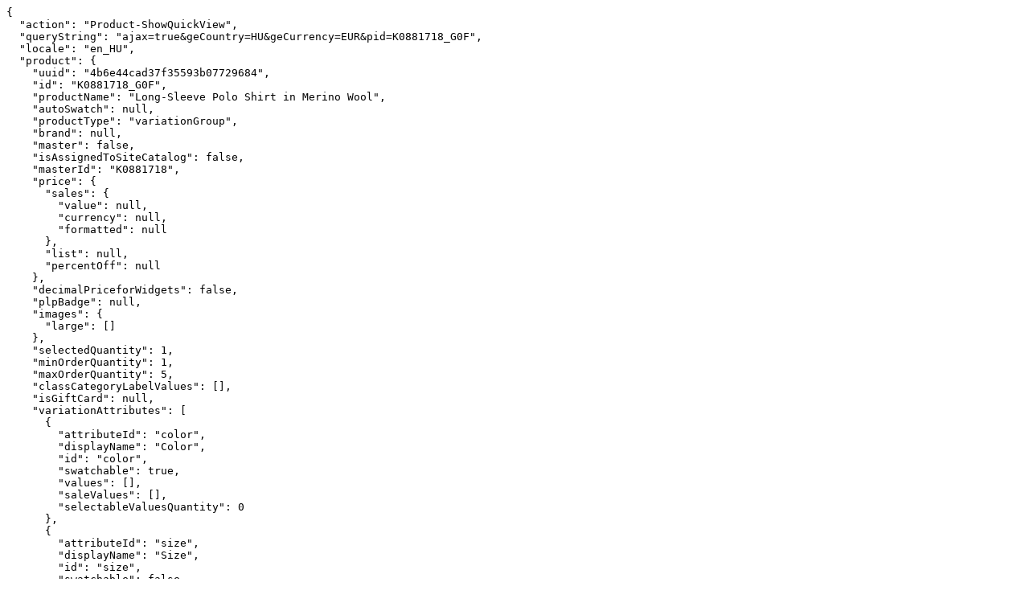

--- FILE ---
content_type: text/plain;charset=UTF-8
request_url: https://eu.theory.com/on/demandware.store/Sites-theory_eu-Site/en_HU/Globale-Cache?remoteIncludeUrl=Product-ShowQuickView&pid=K0881718_G0F&ajax=true
body_size: 8885
content:
{
  "action": "Product-ShowQuickView",
  "queryString": "ajax=true&geCountry=HU&geCurrency=EUR&pid=K0881718_G0F",
  "locale": "en_HU",
  "product": {
    "uuid": "4b6e44cad37f35593b07729684",
    "id": "K0881718_G0F",
    "productName": "Long-Sleeve Polo Shirt in Merino Wool",
    "autoSwatch": null,
    "productType": "variationGroup",
    "brand": null,
    "master": false,
    "isAssignedToSiteCatalog": false,
    "masterId": "K0881718",
    "price": {
      "sales": {
        "value": null,
        "currency": null,
        "formatted": null
      },
      "list": null,
      "percentOff": null
    },
    "decimalPriceforWidgets": false,
    "plpBadge": null,
    "images": {
      "large": []
    },
    "selectedQuantity": 1,
    "minOrderQuantity": 1,
    "maxOrderQuantity": 5,
    "classCategoryLabelValues": [],
    "isGiftCard": null,
    "variationAttributes": [
      {
        "attributeId": "color",
        "displayName": "Color",
        "id": "color",
        "swatchable": true,
        "values": [],
        "saleValues": [],
        "selectableValuesQuantity": 0
      },
      {
        "attributeId": "size",
        "displayName": "Size",
        "id": "size",
        "swatchable": false,
        "values": [],
        "saleValues": [],
        "selectableValuesQuantity": 0
      }
    ],
    "sizeVariationAttributes": {
      "attributeId": "size",
      "displayName": "Size",
      "id": "size",
      "swatchable": false,
      "values": [],
      "saleValues": [],
      "selectableValuesQuantity": 0
    },
    "colorVariationAttributes": {
      "attributeId": "color",
      "displayName": "Color",
      "id": "color",
      "swatchable": true,
      "values": [],
      "saleValues": [],
      "selectableValuesQuantity": 0
    },
    "longDescription": null,
    "shortDescription": "Versatile and easy to wear, this long-sleeve polo shirt is detailed with a ribbed collar, three-button placket, and saddle sleeves. It’s designed in luxurious fine-gauge merino wool from one of Italy’s finest mills.",
    "aggregateRating": {
      "ratingValue": "4.7",
      "reviewCount": 11
    },
    "promotions": null,
    "attributes": [
      {
        "ID": "Presentation",
        "name": "Presentation Attributes",
        "attributes": [
          {
            "label": "smartGiftPdp",
            "value": [
              true
            ]
          }
        ]
      },
      {
        "ID": "Custom",
        "name": "Custom",
        "attributes": [
          {
            "label": "smartGiftPdp",
            "value": [
              true
            ]
          }
        ]
      }
    ],
    "availability": {
      "messages": [
        "This item is currently not available"
      ],
      "inStockDate": null,
      "availabilityStatus": "NOT_AVAILABLE",
      "isHideInStock": false,
      "class": "",
      "statusText": "NOT_AVAILABLE",
      "isPreOrder": false
    },
    "available": false,
    "options": [],
    "quantities": [
      {
        "value": "1",
        "selected": true,
        "url": "/on/demandware.store/Sites-theory_eu-Site/en_HU/Product-Variation?pid=K0881718_G0F&quantity=1"
      },
      {
        "value": "2",
        "selected": false,
        "url": "/on/demandware.store/Sites-theory_eu-Site/en_HU/Product-Variation?pid=K0881718_G0F&quantity=2"
      },
      {
        "value": "3",
        "selected": false,
        "url": "/on/demandware.store/Sites-theory_eu-Site/en_HU/Product-Variation?pid=K0881718_G0F&quantity=3"
      },
      {
        "value": "4",
        "selected": false,
        "url": "/on/demandware.store/Sites-theory_eu-Site/en_HU/Product-Variation?pid=K0881718_G0F&quantity=4"
      },
      {
        "value": "5",
        "selected": false,
        "url": "/on/demandware.store/Sites-theory_eu-Site/en_HU/Product-Variation?pid=K0881718_G0F&quantity=5"
      }
    ],
    "prefilledCarouselData": null,
    "nameDW": "Long-Sleeve Polo Shirt in Merino Wool",
    "fit": null,
    "bodyLength": "Regular",
    "rise": "",
    "theoryForGood": null,
    "theoryForGoodContentId": null,
    "stretch": null,
    "fabric": "REGAL WOOL",
    "videoLink": null,
    "videoLinkMobile": null,
    "videoText": null,
    "modelSize": "<li class=\"pdp-details-info\"> True to size, choose your normal size </li>  <li class=\"pdp-details-info\"> Standard fit, long sleeves </li> <li class=\"pdp-details-info\"> Hip length </li>    <li class=\"pdp-details-info\"> Model is 6’2”, chest 38” and wearing a US size M </li>",
    "material": "98% Wool, 2% Other Fibers",
    "care": "Hand wash cold. Do not bleach. Lay flat to dry in shade, do not tumble dry. Cool iron if needed. Dry clean with any solvent except trichloroethylene. Imported",
    "selectedColorID": "",
    "masterClassCategory": "mens-tshirts",
    "mainStyle": "LS BUTTON POLO",
    "waitlistEnable": true,
    "selectedVariationGroup": "K0881718_G0F",
    "productVariationGroups": "[]",
    "availableSizeValues": "[]",
    "defaultMainImageUrl": "",
    "isGWP": false,
    "badges": null,
    "isTrioBadgeDisplayed": false,
    "classificationCategory": {},
    "primaryCategory": {},
    "categories": {},
    "selectedProductUrl": "/men/t-shirts-and-polos/long-sleeve-polo-shirt-in-merino-wool/K0881718_G0F.html?dwvar_K0881718__G0F_color=G0F&lang=en_HU",
    "readyToOrder": false,
    "online": false,
    "pageTitle": "Merino Wool Long-Sleeve Polo Shirt | Theory Outlet",
    "pageDescription": null,
    "pageKeywords": null,
    "pageMetaTags": [],
    "template": null,
    "finalsale": false,
    "highlightTileAttr": {
      "enabled": true,
      "id": "Regal Wool",
      "imageUrl": "//ak-media.theory.com/i/theory/TH_HIGHLIGHT_TILE_REGAL_WOOL?$TH-HighlightTile$",
      "headerText": "Regal Wool",
      "bodyText": "100% fine-gauge merino wool that's great for layering. It has a soft, cashmere-like feel and is worsted spun for a natural luster and sleek appearance. Regal Wool is fully traceable to a Responsible Wool Standard (RWS) certified farm in New South Wales, Australia and consciously spun by the Botto Giuseppe mill in Biella, Italy.",
      "ctaText": "",
      "ctaUrl": ""
    },
    "productIcons": [
      {
        "id": "MTRL_02_FNCTN",
        "alt": "MTRL_02_FNCTN",
        "markup": "<svg xmlns='http://www.w3.org/2000/svg' width='100%' height='100%' xmlns:xlink='http://www.w3.org/1999/xlink' viewBox='378.83 165.02 43.77 39.89'><use xlink:href='#B'/><path d='M383.92 204.9h-.42v-4.69h1.53c.41 0 .75.03 1.1.25.33.2.48.53.48.98 0 .51-.36.87-.9 1.01v.01c.6.1.73.5.79 1.05.08.76.06 1.11.25 1.4h-.49c-.11-.31-.14-.64-.16-.97-.1-1.07-.16-1.26-1.01-1.26h-1.16v2.22zm.91-2.62c.6 0 1.34-.04 1.34-.84 0-.9-.84-.84-1.29-.84h-.95v1.68h.9zm3.36 2.62v-4.69h2.79v.39h-2.37v1.68h2.28v.39h-2.28v1.84h2.46v.39h-2.88z'/><use xlink:href='#C'/><path d='M398.01 200.6h-1.51v-.39h3.43v.39h-1.49l-.01 4.3h-.42v-4.3zm3.09 4.3v-4.69h.42v2.06h2.56v-2.06h.42v4.69h-.42v-2.24h-2.56v2.24h-.42z'/><use xlink:href='#C' x='13.55'/><use xlink:href='#B' x='32.21'/><path d='M415.7 204.9v-4.69h.42v4.3h2.36v.39h-2.78zm4.02 0v-4.69h2.79v.39h-2.37v1.68h2.28v.39h-2.28v1.84h2.46v.39h-2.88zm-8.02-28.4h-20c-.18 0-.33-.15-.33-.33s.15-.33.33-.33h20c.18 0 .33.15.33.33s-.15.33-.33.33zm-8.56-6.83c-.1 0-.2-.05-.26-.14l-1.17-1.62-1.17 1.62c-.11.15-.31.18-.45.07-.15-.1-.18-.31-.07-.45l1.44-1.99c.06-.08.16-.13.26-.13h0c.1 0 .2.05.26.14l1.43 1.99c.1.15.07.35-.07.45-.07.04-.14.06-.2.06z'/><path d='M401.7 173.67c-.18 0-.33-.15-.33-.33v-5.57c0-.18.15-.33.33-.33s.33.15.33.33v5.57c0 .19-.15.33-.33.33zm7.7-6c-.1 0-.2-.05-.26-.14l-1.17-1.62-1.17 1.62c-.11.15-.31.18-.45.07-.15-.1-.18-.31-.07-.45l1.44-1.99c.06-.08.16-.13.26-.13h0c.1 0 .2.05.26.14l1.43 1.99c.1.15.07.35-.07.45-.07.04-.13.06-.2.06z'/><path d='M407.96 173.67c-.18 0-.33-.15-.33-.33v-7.99c0-.18.15-.33.33-.33s.33.15.33.33v7.99c0 .19-.15.33-.33.33zm-11.09-6c-.1 0-.2-.05-.26-.14l-1.17-1.62-1.17 1.62c-.1.15-.31.18-.45.07-.15-.1-.18-.31-.07-.45l1.44-1.99c.06-.08.16-.13.26-.13h0c.1 0 .2.05.26.14l1.43 1.99a.32.32 0 0 1-.07.45c-.07.04-.13.06-.2.06z'/><path d='M395.44 173.67c-.18 0-.33-.15-.33-.33v-7.99c0-.18.15-.33.33-.33s.33.15.33.33v7.99c-.01.19-.15.33-.33.33zm-.52 10.74c-.08 0-.17-.03-.23-.1-.13-.13-.12-.33 0-.46 1.33-1.31.96-1.96.53-2.72-.39-.69-.88-1.55.27-2.73a.33.33 0 0 1 .46-.01c.13.12.13.33.01.46-.81.83-.55 1.28-.17 1.95.46.82 1.04 1.84-.64 3.5a.27.27 0 0 1-.23.11zm6.27 0c-.08 0-.17-.03-.23-.1-.13-.13-.12-.33 0-.46 1.33-1.31.96-1.96.53-2.72-.39-.69-.88-1.55.27-2.73.12-.13.33-.13.46-.01s.13.33.01.46c-.81.83-.55 1.28-.17 1.95.46.82 1.04 1.84-.64 3.5-.07.08-.15.11-.23.11zm6.26 0c-.08 0-.17-.03-.23-.1-.13-.13-.12-.33 0-.46 1.33-1.31.96-1.96.53-2.72-.39-.69-.88-1.55.27-2.73.12-.13.33-.13.46-.01s.13.33.01.46c-.81.83-.55 1.28-.17 1.95.46.82 1.04 1.84-.64 3.5-.06.08-.15.11-.23.11z'/><defs ><path id='B' d='M378.83 204.9v-4.69l1.68.01c.7 0 1.31.42 1.31 1.17 0 .52-.38.94-.87 1.06v.01c.64.1 1.07.52 1.07 1.19 0 .62-.38 1.25-1.4 1.25h-1.79zm1.44-2.62c.55 0 1.09-.21 1.09-.85 0-.68-.56-.82-1.11-.83h-1v1.68h1.02zm-1.02 2.23h1.03c.81.01 1.27-.2 1.27-.92 0-.8-.64-.92-1.53-.92h-.78v1.84z'/><path id='C' d='M392.11 204.9l1.86-4.69h.49l1.87 4.69h-.46l-.5-1.27h-2.33l-.49 1.27h-.44zm3.11-1.65l-1.01-2.65-1.03 2.65h2.04z'/></defs></svg>"
      },
      {
        "id": "MTRL_04_FNCTN",
        "alt": "MTRL_04_FNCTN",
        "markup": "<svg xmlns='http://www.w3.org/2000/svg' width='100%' height='100%' viewBox='305.67 237.31 35.22 49.02'><path d='M305.67 278.43v-4.69h.68l1.76 4.09 1.8-4.09h.64v4.69h-.42v-4.34h-.01l-1.79 4.34h-.42l-1.79-4.32h-.01v4.32h-.44zm8.43.1c-1.35 0-2.09-.98-2.09-2.44s.75-2.44 2.09-2.44c1.35 0 2.09.98 2.09 2.44s-.74 2.44-2.09 2.44zm0-.39c1.17 0 1.64-1.03 1.64-2.05s-.47-2.05-1.64-2.05-1.64 1.03-1.64 2.05.47 2.05 1.64 2.05zm3.58.29v-4.71h.42v4.71h-.42zm3.23.1c-.75 0-1.38-.55-1.4-1.32h.46c.01.72.55.93 1.18.93.53 0 1.13-.3 1.13-.9 0-.47-.34-.69-.73-.82-.76-.25-1.92-.49-1.92-1.51 0-.82.75-1.27 1.5-1.27.62 0 1.42.21 1.53 1.12h-.46c-.01-.58-.54-.73-1.02-.73-.49 0-1.09.25-1.09.82 0 1.33 2.65.73 2.65 2.35-.01 1.02-.88 1.33-1.83 1.33zm4.25-4.4h-1.51v-.39h3.43v.39h-1.49l-.01 4.3h-.42v-4.3zm3.5-.39v3.04c.03.85.52 1.36 1.29 1.36s1.26-.51 1.29-1.36v-3.04h.42v3.04c-.01 1.01-.58 1.75-1.72 1.75s-1.7-.74-1.72-1.75v-3.04h.44zm5.09 4.69h-.42v-4.69h1.53c.41 0 .75.03 1.1.25.33.2.48.53.48.98 0 .51-.36.87-.9 1.01v.01c.6.1.73.5.79 1.05.08.76.06 1.11.25 1.4h-.49c-.11-.31-.14-.64-.16-.97-.1-1.07-.16-1.26-1.01-1.26h-1.16v2.22zm.9-2.62c.6 0 1.34-.04 1.34-.84 0-.9-.84-.84-1.29-.84h-.95v1.68h.9zm3.36 2.62v-4.69h2.79v.39h-2.37v1.68h2.28v.39h-2.28v1.84h2.46v.39h-2.88zm-29.04 7.8h-.6l-1.22-4.69h.45l1.09 4.27h.01l1.37-4.27h.51l1.43 4.27h.01l1.09-4.27h.41l-1.24 4.69h-.58l-1.38-4.26h-.01l-1.34 4.26zm5.75 0v-4.71h.42v4.71h-.42zm5.01-3.59c-.08-.57-.57-.81-1.1-.81-1.2 0-1.57 1.09-1.57 2.05s.36 2.05 1.57 2.05c.52 0 1.04-.26 1.16-.84h.46c-.14.79-.86 1.24-1.61 1.24-1.42 0-2.02-1.14-2.02-2.44 0-1.29.6-2.44 2.02-2.44.77 0 1.5.35 1.56 1.2h-.47zm1.85 3.59v-4.69h.42l.01 2.07 2.1-2.07h.53l-2.16 2.12 2.36 2.57h-.58l-2.25-2.45-.01 2.45h-.42zm4.42 0v-4.71h.42v4.71H326zm2.08-4.69h.48l2.59 4.13h.01v-4.13h.42v4.69h-.53l-2.54-4.06h-.01v4.06h-.42v-4.69zm8.6 2.3v2.2c-.57.22-1.08.29-1.68.29-1.28 0-2-1-2-2.44 0-1.21.64-2.44 2-2.44.78 0 1.58.42 1.65 1.25h-.48c-.08-.6-.61-.86-1.17-.86-1.12 0-1.55 1.08-1.55 2.05 0 1.2.5 2.05 1.77 2.05.35 0 .71-.1 1.04-.19v-1.51h-1.18v-.39h1.6zm-15.74-25.55c-.62 0-1.16-.1-1.18-.1-.69-.12-1.35-.35-1.97-.68-2.83-1.52-3.95-4.3-3-7.44a14.84 14.84 0 0 1 .83-2.15l5.04-10.08.27-.53.3.52c.21.35 3.52 6.98 5.03 10.09a14.84 14.84 0 0 1 .83 2.15h0c.95 3.13-.17 5.91-3 7.44-.61.33-1.28.56-1.97.68-.02 0-.56.1-1.18.1zm.02-19.59l-4.75 9.5a15.13 15.13 0 0 0-.79 2.05c-.85 2.81.15 5.31 2.69 6.68a5.81 5.81 0 0 0 1.77.61c.01 0 .51.09 1.07.09s1.06-.09 1.06-.09a6.05 6.05 0 0 0 1.78-.61c2.53-1.37 3.54-3.86 2.69-6.68-.23-.76-.49-1.45-.79-2.05l-4.73-9.5zm5.88 1.77c-.05 0-.1-.01-.15-.04-.16-.08-.22-.28-.14-.44l.75-1.46-1.62-.25a.324.324 0 0 1 .1-.64l2.06.32c.1.02.19.08.24.17s.05.2 0 .3l-.95 1.86c-.06.11-.18.18-.29.18z'/><path d='M324.22 240.43c-.12 0-.23-.06-.29-.18-.08-.16-.02-.36.14-.44l3.03-1.55c.16-.08.36-.02.44.14s.02.36-.14.44l-3.03 1.55c-.05.03-.1.04-.15.04zm5.59 5.87c-.05 0-.1-.01-.15-.04-.16-.08-.22-.28-.14-.44l.75-1.46-1.62-.25a.324.324 0 0 1 .1-.64l2.06.32c.1.02.19.08.24.17s.05.2 0 .3l-.95 1.86c-.05.11-.17.18-.29.18z'/><path d='M327.2 246.26c-.12 0-.23-.06-.29-.18-.08-.16-.02-.36.14-.44l3.03-1.55c.16-.08.36-.02.44.14s.02.36-.14.44l-3.03 1.55c-.05.03-.11.04-.15.04zm3.61-4.15c-.05 0-.1-.01-.15-.04-.16-.08-.22-.28-.14-.44l.75-1.46-1.62-.25a.324.324 0 0 1 .1-.64l2.06.32c.1.02.19.08.24.17s.05.2 0 .3l-.95 1.86c-.06.12-.18.18-.29.18z'/><path d='M325.71 243.35c-.12 0-.23-.06-.29-.18-.08-.16-.02-.36.14-.44l6.05-3.09c.16-.08.36-.02.44.14s.02.36-.14.44l-6.05 3.09c-.05.03-.1.04-.15.04z'/></svg>"
      },
      {
        "id": "MTRL_05_FNCTN",
        "alt": "MTRL_05_FNCTN",
        "markup": "<svg xmlns='http://www.w3.org/2000/svg' width='100%' height='100%' viewBox='381.51 237.37 37.83 41.16'><g><path d='M381.51,278.43l1.86-4.69h0.49l1.87,4.69h-0.46l-0.5-1.27h-2.33l-0.49,1.27H381.51z M384.63,276.77l-1.01-2.65l-1.03,2.65   H384.63z'/><path d='M386.87,273.74h0.48l2.59,4.13h0.01v-4.13h0.42v4.69h-0.53l-2.54-4.06h-0.01v4.06h-0.42V273.74z'/><path d='M393.03,274.13h-1.51v-0.39h3.43v0.39h-1.49l-0.01,4.3h-0.42L393.03,274.13z'/><path d='M396.15,278.43v-4.71h0.42v4.71H396.15z'/><path d='M401.99,278.53c-1.35,0-2.09-0.98-2.09-2.44s0.75-2.44,2.09-2.44c1.34,0,2.09,0.98,2.09,2.44S403.33,278.53,401.99,278.53z    M401.99,278.14c1.17,0,1.64-1.03,1.64-2.05s-0.47-2.05-1.64-2.05c-1.17,0-1.64,1.03-1.64,2.05S400.81,278.14,401.99,278.14z'/><path d='M406.77,273.74c1.54,0,2.42,0.79,2.42,2.35s-0.88,2.35-2.42,2.35h-1.27v-4.69H406.77z M406.88,278.04   c1.32,0,1.86-0.77,1.86-1.96c0-1.38-0.81-2-2.15-1.96h-0.66v3.91H406.88z'/><path d='M412.52,278.53c-1.35,0-2.09-0.98-2.09-2.44s0.75-2.44,2.09-2.44s2.09,0.98,2.09,2.44S413.87,278.53,412.52,278.53z    M412.52,278.14c1.17,0,1.64-1.03,1.64-2.05s-0.47-2.05-1.64-2.05s-1.64,1.03-1.64,2.05S411.35,278.14,412.52,278.14z'/><path d='M416.5,278.43h-0.42v-4.69h1.54c0.41,0,0.75,0.03,1.1,0.25c0.33,0.2,0.48,0.53,0.48,0.98c0,0.51-0.36,0.87-0.9,1.01v0.01   c0.6,0.1,0.73,0.5,0.79,1.05c0.08,0.76,0.06,1.11,0.25,1.4h-0.49c-0.11-0.31-0.14-0.64-0.16-0.97c-0.1-1.07-0.16-1.26-1.01-1.26   h-1.16V278.43z M417.41,275.81c0.6,0,1.34-0.04,1.34-0.84c0-0.9-0.85-0.84-1.29-0.84h-0.95v1.68H417.41z'/></g><g><g><path d='M396.32,244.15h-4.62c-0.18,0-0.33-0.15-0.33-0.33s0.15-0.33,0.33-0.33h4.62c0.18,0,0.33,0.15,0.33,0.33    S396.5,244.15,396.32,244.15z'/><path d='M403.93,244.15h-4.62c-0.18,0-0.33-0.15-0.33-0.33s0.15-0.33,0.33-0.33h4.62c0.18,0,0.33,0.15,0.33,0.33    S404.11,244.15,403.93,244.15z'/><path d='M397.82,242.66c-0.18,0-0.33-0.15-0.33-0.33v-4.62c0-0.18,0.15-0.33,0.33-0.33s0.33,0.15,0.33,0.33v4.62    C398.14,242.51,398,242.66,397.82,242.66z'/><path d='M397.82,250.27c-0.18,0-0.33-0.15-0.33-0.33v-4.62c0-0.18,0.15-0.33,0.33-0.33s0.33,0.15,0.33,0.33v4.62    C398.14,250.12,398,250.27,397.82,250.27z'/></g><g><path d='M404.05,253.9h-2.57c-0.18,0-0.33-0.15-0.33-0.33s0.15-0.33,0.33-0.33h2.57c0.18,0,0.33,0.15,0.33,0.33    S404.23,253.9,404.05,253.9z'/><path d='M409.7,253.9h-2.57c-0.18,0-0.33-0.15-0.33-0.33s0.15-0.33,0.33-0.33h2.57c0.18,0,0.33,0.15,0.33,0.33    S409.88,253.9,409.7,253.9z'/><path d='M405.59,252.36c-0.18,0-0.33-0.15-0.33-0.33v-2.57c0-0.18,0.15-0.33,0.33-0.33s0.33,0.15,0.33,0.33v2.57    C405.92,252.22,405.77,252.36,405.59,252.36z'/><path d='M405.59,258.01c-0.18,0-0.33-0.15-0.33-0.33v-2.57c0-0.18,0.15-0.33,0.33-0.33s0.33,0.15,0.33,0.33v2.57    C405.92,257.87,405.77,258.01,405.59,258.01z'/></g><g><path d='M407.33,241.12h-1.8c-0.18,0-0.33-0.15-0.33-0.33s0.15-0.33,0.33-0.33h1.8c0.18,0,0.33,0.15,0.33,0.33    S407.51,241.12,407.33,241.12z'/><path d='M411.7,241.12h-1.8c-0.18,0-0.33-0.15-0.33-0.33s0.15-0.33,0.33-0.33h1.8c0.18,0,0.33,0.15,0.33,0.33    S411.88,241.12,411.7,241.12z'/><path d='M408.62,239.83c-0.18,0-0.33-0.15-0.33-0.33v-1.8c0-0.18,0.15-0.33,0.33-0.33s0.33,0.15,0.33,0.33v1.8    C408.94,239.69,408.8,239.83,408.62,239.83z'/><path d='M408.62,244.2c-0.18,0-0.33-0.15-0.33-0.33v-1.8c0-0.18,0.15-0.33,0.33-0.33s0.33,0.15,0.33,0.33v1.8    C408.94,244.06,408.8,244.2,408.62,244.2z'/></g></g></svg>"
      },
      {
        "id": "MTRL_07_FNCTN",
        "alt": "MTRL_07_FNCTN",
        "markup": "<svg xmlns='http://www.w3.org/2000/svg' width='100%' height='100%' viewBox='298.06 322.74 49.9 48.84'><g><path d='M299.57,359.38h-1.51v-0.39h3.43v0.39H300l-0.01,4.3h-0.42L299.57,359.38z'/><path d='M302.67,363.68v-4.69h2.79v0.39h-2.37v1.68h2.28v0.39h-2.28v1.84h2.46v0.39H302.67z'/><path d='M306.9,363.68v-4.69h0.68l1.76,4.09l1.8-4.09h0.64v4.69h-0.42v-4.34h-0.01l-1.79,4.34h-0.42l-1.79-4.32h-0.01v4.32H306.9z'/><path d='M313.44,363.68v-4.69h1.18c0.9-0.02,1.92,0.21,1.92,1.33s-1.01,1.35-1.92,1.33h-0.75v2.04H313.44zM313.86,361.25h1.03c0.63,0,1.19-0.2,1.19-0.94s-0.56-0.94-1.19-0.94h-1.03V361.25z'/><path d='M317.79,363.68v-4.69h2.79v0.39h-2.37v1.68h2.28v0.39h-2.28v1.84h2.46v0.39H317.79z'/><path d='M322.47,363.68h-0.42v-4.69h1.53c0.41,0,0.75,0.03,1.1,0.25c0.33,0.20.48,0.53,0.48,0.98c0,0.51-0.36,0.87-0.9,1.01v0.01c0.60,0.1,0.73,0.5,0.79,1.05c0.08,0.76,0.06,1.11,0.25,1.4h-0.49c-0.11-0.31-0.14-0.64-0.16-0.97c-0.10-1.07-0.16-1.26-1.01-1.26h-1.16V363.68zM323.37,361.05c0.6,0,1.34-0.04,1.34-0.84c0-0.9-0.84-0.84-1.29-0.84h-0.95v1.68H323.37z'/><path d='M326.33,363.68l1.86-4.69h0.49l1.87,4.69h-0.46l-0.5-1.27h-2.33l-0.49,1.27H326.33zM329.44,362.02l-1.01-2.65l-1.03,2.65H329.44z'/><path d='M332.23,359.38h-1.51v-0.39h3.43v0.39h-1.49l-0.01,4.3h-0.42L332.23,359.38z'/><path d='M335.73,358.99v3.04c0.03,0.85,0.52,1.36,1.29,1.36s1.26-0.51,1.29-1.36v-3.04h0.42v3.04c-0.01,1.01-0.58,1.75-1.72,1.75c-1.14,0-1.7-0.74-1.72-1.75v-3.04H335.73z'/><path d='M340.82,363.68h-0.42v-4.69h1.53c0.41,0,0.75,0.03,1.10,0.25c0.33,0.2,0.48,0.53,0.48,0.98c0,0.51-0.36,0.87-0.90,1.01v0.01c0.60,0.1,0.73,0.5,0.79,1.05c0.08,0.76,0.06,1.11,0.25,1.4h-0.49c-0.11-0.31-0.14-0.64-0.16-0.97c-0.10-1.07-0.16-1.26-1.01-1.26h-1.16V363.68zM341.72,361.05c0.6,0,1.34-0.04,1.34-0.84c0-0.9-0.84-0.84-1.29-0.84h-0.95v1.68H341.72z'/><path d='M345.08,363.68v-4.69h2.79v0.39h-2.37v1.68h2.28v0.39h-2.28v1.84h2.46v0.39H345.08z'/><path d='M302.43,371.48h-0.42v-4.69h1.53c0.41,0,0.75,0.03,1.10,0.25c0.33,0.2,0.48,0.53,0.48,0.98c0,0.51-0.36,0.87-0.90,1.01v0.01c0.60,0.1,0.73,0.5,0.79,1.05c0.08,0.76,0.06,1.11,0.25,1.4h-0.49c-0.11-0.31-0.14-0.64-0.16-0.97c-0.10-1.07-0.16-1.26-1.01-1.26h-1.16V371.48zM303.33,368.85c0.6,0,1.34-0.04,1.34-0.84c0-0.9-0.84-0.84-1.29-0.84h-0.95v1.68H303.33z'/><path d='M306.7,371.48v-4.69h2.79v0.39h-2.37v1.68h2.28v0.39h-2.28v1.84h2.46v0.39H306.7z'/><path d='M314.41,369.09v2.20c-0.57,0.22-1.08,0.29-1.68,0.29c-1.28,0-2-1-2-2.44c0-1.21,0.64-2.44,2-2.44c0.78,0,1.58,0.42,1.65,1.25h-0.48c-0.08-0.6-0.61-0.86-1.17-0.86c-1.12,0-1.55,1.08-1.55,2.05c0,1.20,0.50,2.05,1.77,2.05c0.35,0,0.71-0.10,1.04-0.19v-1.51h-1.18v-0.39H314.41z'/><path d='M316.4,366.79v3.04c0.03,0.85,0.52,1.36,1.29,1.36s1.26-0.51,1.29-1.36v-3.04h0.42v3.04c-0.01,1.01-0.58,1.75-1.72,1.75c-1.14,0-1.7-0.74-1.72-1.75v-3.04H316.4z'/><path d='M321.06,371.48v-4.69h0.42v4.30h2.36v0.39H321.06z'/><path d='M324.74,371.48l1.86-4.69h0.49l1.87,4.69h-0.46l-0.5-1.27h-2.33l-0.49,1.27H324.74zM327.85,369.82l-1.01-2.65l-1.03,2.65H327.85z'/><path d='M330.64,367.18h-1.51v-0.39h3.43v0.39h-1.49l-0.01,4.3h-0.42L330.64,367.18z'/><path d='M333.75,371.48v-4.71h0.42v4.71H333.75z'/><path d='M335.83,366.79h0.48l2.59,4.13h0.01v-4.13h0.42v4.69h-0.53l-2.54-4.06h-0.01v4.06h-0.42V366.79z'/><path d='M344.43,369.09v2.20c-0.57,0.22-1.08,0.29-1.68,0.29c-1.28,0-2-1-2-2.44c0-1.21,0.64-2.44,2-2.44c0.78,0,1.58,0.42,1.65,1.25h-0.48c-0.08-0.6-0.61-0.86-1.17-0.86c-1.12,0-1.55,1.08-1.55,2.05c0,1.20,0.50,2.05,1.77,2.05c0.35,0,0.71-0.10,1.04-0.19v-1.51h-1.18v-0.39H344.43z'/></g><path class='st0' d='M320.73,343.4c-2.38,0-4.33-1.94-4.33-4.33c0-1.25,0.54-2.42,1.5-3.25v-10.25c0-1.56,1.27-2.83,2.83-2.83s2.83,1.27,2.83,2.83v10.25c0.96,0.83,1.5,2,1.5,3.25C325.06,341.46,323.12,343.4,320.73,343.4z M320.73,323.4c-1.2,0-2.17,0.98-2.17,2.17v10.56l-0.12,0.1c-0.88,0.71-1.38,1.75-1.38,2.85c0,2.03,1.65,3.67,3.67,3.67s3.67-1.65,3.67-3.67c0-1.1-0.5-2.14-1.38-2.85l-0.12-0.1v-10.56C322.91,324.38,321.93,323.4,320.73,323.4z'/><circle class='st0' cx='320.73' cy='339.15' r='2'/><path class='st0' d='M320.73,340.76c-0.28,0-0.5-0.22-0.5-0.5v-11.69c0-0.28,0.22-0.50,0.5-0.50s0.5,0.22,0.5,0.50v11.69C321.23,340.54,321.01,340.76,320.73,340.76z'/><path class='st0' d='M329.82,326.42h-4c-0.18,0-0.33-0.15-0.33-0.33s0.15-0.33,0.33-0.33h4c0.18,0,0.33,0.15,0.33,0.33S330,326.42,329.82,326.42z'/><path class='st0' d='M327.82,329.12h-2c-0.18,0-0.33-0.15-0.33-0.33s0.15-0.33,0.33-0.33h2c0.18,0,0.33,0.15,0.33,0.33S328,329.12,327.82,329.12z'/><path class='st0' d='M329.82,331.82h-4c-0.18,0-0.33-0.15-0.33-0.33s0.15-0.33,0.33-0.33h4c0.18,0,0.33,0.15,0.33,0.33S330,331.82,329.82,331.82z'/></svg>"
      },
      {
        "id": "MTRL_09_FNCTN",
        "alt": "MTRL_09_FNCTN",
        "markup": "<svg xmlns='http://www.w3.org/2000/svg' width='100%' height='100%' viewBox='455.3 322.76 36.33 48.82' ><path d='M460.42 363.68h-.6l-1.22-4.69h.45l1.09 4.27h.01l1.37-4.27h.51l1.43 4.27h.01l1.08-4.27h.41l-1.23 4.69h-.58l-1.38-4.26h-.01l-1.34 4.26zm6.16 0h-.42v-4.69h1.53c.41 0 .75.03 1.11.25.33.2.48.53.48.98 0 .51-.36.87-.9 1.01v.01c.6.1.73.5.79 1.05.08.76.06 1.11.25 1.4h-.49c-.11-.31-.14-.64-.16-.97-.1-1.07-.16-1.26-1.01-1.26h-1.16v2.22zm.9-2.63c.6 0 1.34-.04 1.34-.84 0-.9-.84-.84-1.29-.84h-.95v1.68h.9zm3.38 2.63v-4.71h.42v4.71h-.42zm2.07-4.69h.48l2.59 4.13h.01v-4.13h.42v4.69h-.53l-2.54-4.06h-.01v4.06h-.42v-4.69zm5.16 4.69v-4.69h.42l.01 2.07 2.1-2.07h.53l-2.16 2.12 2.36 2.57h-.58l-2.25-2.45-.01 2.45h-.42zm4.4 0v-4.69h.42v4.3h2.36v.39h-2.78zm4.01 0v-4.69h2.79v.39h-2.37v1.68h2.28v.39h-2.28v1.84h2.46v.39h-2.88zm-30.78 7.8h-.42v-4.69h1.54c.41 0 .75.03 1.1.25.33.2.48.53.48.98 0 .51-.36.87-.9 1.01v.01c.6.1.73.5.79 1.05.08.76.06 1.11.25 1.4h-.49c-.11-.31-.14-.64-.16-.97-.1-1.07-.16-1.26-1.01-1.26h-1.16v2.22zm.9-2.63c.6 0 1.34-.04 1.34-.84 0-.9-.85-.84-1.29-.84h-.95v1.68h.9zm3.36 2.63v-4.69h2.79v.39h-2.37v1.68h2.28v.39h-2.28v1.84h2.46v.39h-2.88zm5.4.1c-.75 0-1.38-.55-1.4-1.32h.46c.01.72.55.93 1.18.93.53 0 1.13-.3 1.13-.9 0-.47-.34-.69-.73-.82-.76-.25-1.92-.49-1.92-1.51 0-.82.75-1.27 1.49-1.27.62 0 1.42.21 1.53 1.12h-.46c-.01-.58-.54-.73-1.02-.73-.49 0-1.09.25-1.09.82 0 1.33 2.65.73 2.65 2.35 0 1.02-.88 1.33-1.82 1.33zm3.26-.1v-4.71h.42v4.71h-.42zm3.23.1c-.75 0-1.38-.55-1.4-1.32h.46c.01.72.55.93 1.18.93.53 0 1.13-.3 1.13-.9 0-.47-.34-.69-.73-.82-.76-.25-1.92-.49-1.92-1.51 0-.82.75-1.27 1.5-1.27.62 0 1.42.21 1.53 1.12h-.46c-.01-.58-.54-.73-1.02-.73-.49 0-1.09.25-1.09.82 0 1.33 2.65.73 2.65 2.35-.01 1.02-.89 1.33-1.83 1.33zm4.24-4.4h-1.51v-.39h3.43v.39h-1.49l-.01 4.3h-.42v-4.3zm2.09 4.3l1.86-4.69h.49l1.87 4.69h-.46l-.5-1.27h-2.33l-.49 1.27h-.44zm3.11-1.66l-1.01-2.65-1.03 2.65h2.04zm2.24-3.03h.48l2.59 4.13h.01v-4.13h.42v4.69h-.53l-2.54-4.06h-.01v4.06h-.42v-4.69zm6.16.39h-1.51v-.39h3.43v.39h-1.49l-.01 4.3h-.42v-4.3zm-9.15-37.68c-.08 0-.17-.03-.23-.1l-2.37-2.37a.325.325 0 1 1 .46-.46l2.37 2.37a.32.32 0 0 1 0 .46c-.06.06-.15.1-.23.1zm-.76 4.28c-.08 0-.17-.03-.23-.1l-5.89-5.89a.325.325 0 1 1 .46-.46l5.89 5.89a.32.32 0 0 1 0 .46c-.06.06-.15.1-.23.1zm-.06 4.97c-.08 0-.17-.03-.23-.1l-10.81-10.81a.325.325 0 1 1 .46-.46l10.81 10.81a.32.32 0 0 1 0 .46.32.32 0 0 1-.23.1zm-4.59.45c-.08 0-.17-.03-.23-.1l-6.67-6.67a.325.325 0 1 1 .46-.46l6.67 6.67a.32.32 0 0 1 0 .46.32.32 0 0 1-.23.1zm-4.54.5c-.08 0-.17-.03-.23-.1l-2.62-2.62a.325.325 0 1 1 .46-.46l2.62 2.62a.32.32 0 0 1 0 .46.32.32 0 0 1-.23.1zm14.09 3.8l-4.21-.9-2.96.81-3.26-.75-3.26.75-2.96-.81-4.21.9.96-4.12-.87-2.99.98-3.24-.98-3.27.87-3.14-.44-3.79 3.68.77 3.03-.96 3.2.95 3.2-.95 3.03.96 3.68-.77-.44 3.79.87 3.14-.98 3.27.98 3.24-.87 2.99.96 4.12zm-16.63-1.57l2.95.81 3.25-.75 3.25.75 2.96-.81 3.36.72-.77-3.29.86-2.97-.98-3.24.98-3.28-.86-3.08.35-3.02-2.96.62-3-.95-3.19.95-3.2-.95-3 .95-2.96-.62.35 3.02-.86 3.08.98 3.28-.98 3.24.86 2.97-.77 3.29 3.38-.72z'/></svg>"
      }
    ],
    "availableForSameDayDelivery": true,
    "gender": "man",
    "defaultVariantId": null,
    "sizeGuideLabels": null,
    "sizeGuideValues": {},
    "sustainabilityValues": [
      {
        "label": "manufactureCountry",
        "countryCode": "CN"
      },
      {
        "label": "COOCountry",
        "countryCode": "IT"
      },
      {
        "label": "WeavingCountry",
        "countryCode": "IT"
      },
      {
        "label": "DyeingCountry",
        "countryCode": "IT"
      },
      {
        "label": "FinishingCountry",
        "countryCode": "IT"
      }
    ],
    "sustainability": null,
    "marketingFabricDescription": "This ultrafine, single-origin premium merino wool is fully traceable to Congi Farm, a certified responsibly managed farm in New South Wales, Australia. The luxury yarn is produced by Botto Giuseppe, a fourth-generation forward thinking Italian mill and leader in sustainability, located in Biella, Italy.",
    "groupLinks": {
      "links": []
    },
    "groupLinks2": {
      "links": []
    },
    "isNotOrderable": true,
    "notesFromTheAtelier": null,
    "hasUnisexCategory": false,
    "shopTheLookLink": null,
    "fitImage": null,
    "fitMessage": null,
    "sizingMessage": "True to size, choose your normal size",
    "fitLink": null,
    "fitShape": "Standard",
    "fitModelMsg": null
  },
  "addToCartUrl": {},
  "resources": {
    "info_selectforstock": "Select Styles for Availability",
    "assistiveSelectedText": "selected",
    "backorderCta": "Back-Order",
    "preorderCta": "Pre-Order",
    "addToCartCta": "Add to Bag",
    "outOfStockCta": "Item is Sold Out"
  },
  "quickViewFullDetailMsg": "View Full Details",
  "closeButtonText": "Close Quickview Dialog",
  "enterDialogMessage": "Start of Quickview dialog window. Select Close to cancel and close the window.",
  "template": "rendering/sideModal",
  "addToCartCTAText": "Add to Bag",
  "pid": "K0881718_G0F",
  "isCustomerAuth": false,
  "hideFinalsaleMessage": true,
  "isFinalSaleEnabled": true,
  "wishlistExists": false,
  "currentColorName": "",
  "selectedSize": "",
  "productHelper": {},
  "urls": {
    "product": "/men/t-shirts-and-polos/long-sleeve-polo-shirt-in-merino-wool/K0881718_G0F.html?lang=en_HU"
  },
  "quickAddTemplate": true,
  "showFabric": false,
  "hideGroupLinks2": true,
  "renderedTemplate": "<div class=\"side-modal-content\">\n    <div class=\"side-modal-body\">\n        <div class=\"js-shop-the-look-body js-side-modal-section\" data-title=\"Shop the Look\">\n            \n        </div>\n        <div class=\"js-quick-add-body js-side-modal-section\" data-title=\"Quick Add\">\n            \n                \n\n\n\n\n<div class=\"product-quickview product-variationGroup product-wrapper product-detail product-quickAdd\" data-pid=\"K0881718_G0F\">\n    <div class=\"product-tile\">\n        <div class=\"product-information primary-info tile-body\">\n            <div class=\"image-container\">\n                <div class=\"quick-add-gallery js-quick-add-gallery swiper\">\n    <div class=\"swiper-wrapper\">\n        \n    </div>\n    <div class=\"swiper-pagination\"></div>\n    <div class=\"swiper-button-prev\"></div>\n    <div class=\"swiper-button-next\"></div>\n</div>\n\n            </div>\n\n            <div class=\"side-modal-wishlist\">\n                \n                \n\n<div data-pid=\"K0881718_G0F\" class=\"wl-container\n    \n\">\n    <button\n        type=\"button\"\n        aria-label=\"Add to Wishlist\"\n        data-url=\"https://eu.theory.com/on/demandware.store/Sites-theory_eu-Site/en_HU/Wishlist-AddProduct?source=wishlistlanding\"\n        class=\"wl-link add-to-wish-list js-add-to-wish-list \"\n        data-action=\"wishlist\"\n    ><i class=\"js-wishlist-icon fa-heart-o\"></i></button>\n    <button\n        type=\"button\"\n        aria-label=\"Remove from wishlist\"\n        data-url=\"https://eu.theory.com/on/demandware.store/Sites-theory_eu-Site/en_HU/Wishlist-RemoveProduct\"\n        class=\"wl-link remove-from-wishlist js-remove-from-wishlist \"\n    ><i class=\"js-wishlist-icon fa-heart\"></i></button>\n</div>\n\n            </div>\n\n            <div class=\"product-name-price\">\n                \n<h2 class=\"pdp-link\">\n    <a class=\"link\" href=\"/men/t-shirts-and-polos/long-sleeve-polo-shirt-in-merino-wool/K0881718_G0F.html?lang=en_HU\">Long-Sleeve Polo Shirt in Merino Wool</a>\n</h2>\n\n                <div class=\"prices\">\n                    \n                    \n    \n        <div class=\"price\">\n            \n            \n\n<span>\n    \n\n    \n\n    \n    \n        \n        <del class=\"d-none\">\n            <span class=\"strike-through list\">\n                <span class=\"value\"\n                     \n                        content=\"\"\n                    \n                >\n                    <span class=\"sr-only\">\n                        Price reduced from\n                    </span>\n                    \n                    <span class=\"sr-only\">\n                        to\n                    </span>\n                </span>\n            </span>\n        </del>\n\n        \n        <span class=\"sales\">\n            \n                <span class=\"value\" content=\"null\" aria-label=\"Sale price {0}\">\n            \n            null\n\n\n            </span>\n        </span>\n    \n</span>\n\n        </div>\n    \n\n\n                </div>\n            </div>\n\n            <div class=\"hidden-preorder d-none\"></div>\n\n            <div class=\"detail-panel\">\n                <section class=\"attributes \">\n                    \n                    \n\n    <div class=\"attributes-row\" data-attr=\"color\">\n        \n\n\n<div class=\"attribute\">\n    <!-- Select <Attribute> Label -->\n<div class=\"attribute-title attribute-title-color js-default-attr\">\n    <span class=\"attribute-name color\">\n        Colour\n    </span>\n    <!-- Circular Swatch Image Attribute Values -->\n    \n\n\n<div class=\"attribute-text_value selected-color js-selected-color\">\n    \n    \n        \n        \n    \n</div>\n\n\n</div>\n\n\n    \n    <div class=\"attribute-values color js-color-attributes\">\n        <div class=\"attribute-values-swatches\">\n            \n        </div>\n    </div>\n    <div class=\"visually-hidden\" id=\"colorgroupinfo\" hidden data-allcolorgroups=\"[]\"></div>\n</div>\n\n    </div>\n\n\n\n\n\n\n\n    <div class=\"attributes-row\" data-attr=\"size\">\n        \n\n\n\n\n\n<div class=\"attribute\">\n    <!-- Select <Attribute> Label -->\n<div class=\"attribute-title attribute-title-size js-default-attr\">\n    <span class=\"attribute-name size\">\n        Size: EU\n    </span>\n    <!-- Circular Swatch Image Attribute Values -->\n    \n\n\n    <span class=\"js-select-size-text select-size-text d-none\">Select a Size</span>\n    <div class=\"availability product-availability \" data-ready-to-order=\"false\" data-available=\"false\">\n    \n        <ul class=\"list-unstyled availability-msg \">\n           \n                <span>NOT_AVAILABLE</span>\n            \n            \n            \n        </ul>\n    \n</div>\n\n\n<div class=\"attribute-text_value selected-size js-selected-size\">\n    \n    \n</div>\n\n\n</div>\n\n\n    \n\n    \n    <div class=\"attribute-values size js-size-attributes\">\n        <div class=\"attribute-values-swatches  desktop\">\n            \n        </div>\n\n        \n    </div>\n\n    <div class=\"visually-hidden\" id=\"sizescolorinfo\" hidden data-colorgroup=\"K0881718_G0F\" data-sizevalues=\"[]\" data-largeimgurl=\"\"></div>\n</div>\n\n    </div>\n\n\n                </section>\n            </div>\n        </div>\n        <div class=\"side-modal-actions\">\n            <a class=\"btn btn-outline btn-block go-to-pdp\" href=\"/men/t-shirts-and-polos/long-sleeve-polo-shirt-in-merino-wool/K0881718_G0F.html?dwvar_K0881718__G0F_color=G0F&amp;lang=en_HU\">View Full Details</a>\n            \n                <div class=\"add-to-cart-actions-wrapper\">\n                    <div class=\"cart-and-ipay js-scroll-to-size\">\n                        <button class=\"add-to-cart btn btn-primary quick-add-to-cart\" data-target=\"#chooseBonusProductModal\"\n                            data-pid=\"K0881718_G0F\"\n                            data-cta-text=\"Add to Bag\"\n                            data-cta-selectsize=\"Select a Size\"\n                            data-cta-addtobag=\"Add to Bag\"\n                            data-product-data=\"null\"\n                            disabled>\n                            Add to Bag\n                        </button>\n                    </div>\n                </div>\n            \n        </div>\n    </div>\n</div>\n\n\n            \n        </div>\n        <div class=\"js-side-minicart-body js-side-modal-section\"\n            data-mini-cart-url=\"/on/demandware.store/Sites-theory_eu-Site/en_HU/Cart-MiniCartShow?quickAdd=true\"\n            data-title=\"Item Added To Bag\"></div>\n    </div>\n    <div class=\"side-modal-recommendations js-recommendations-block\" data-recomm-url=\"/on/demandware.store/Sites-theory_eu-Site/en_HU/Product-SideModalRecommendations?pid=K0881718_G0F\">\n    </div>\n    <input type=\"hidden\" class=\"side-modal-add-to-cart-url\" value=\"/on/demandware.store/Sites-theory_eu-Site/en_HU/Cart-AddProduct?quickAdd=true\"/>\n</div>\n",
  "productUrl": "/men/t-shirts-and-polos/long-sleeve-polo-shirt-in-merino-wool/K0881718_G0F.html?lang=en_HU",
  "productData": {
    "id": "K0881718",
    "name": "Long-Sleeve Polo Shirt in Regal Wool",
    "price": "0.00",
    "priceMin": "n/a",
    "priceMax": "n/a",
    "brand": "Theory",
    "category": "",
    "variant": "K0881718_G0F",
    "variationgroup": "K0881718_G0F",
    "dimension3": "n/a",
    "dimension4": "n/a",
    "dimension6": "K0881718",
    "dimension7": "REGAL WOOL",
    "dimension8": "LS BUTTON POLO.REGAL",
    "issale": "N",
    "currencyCode": "EUR",
    "url": "https://eu.theory.com/men/t-shirts-and-polos/long-sleeve-polo-shirt-in-merino-wool/K0881718_G0F.html?lang=en_HU",
    "img": "",
    "dimension14": "no"
  },
  "pageData": {
    "locale": "en_HU",
    "pageName": "Long-Sleeve Polo Shirt in Merino Wool",
    "pageType": "pdp",
    "pageCategory": "",
    "event": "quickView",
    "pageTitle": "Long-Sleeve Polo Shirt in Merino Wool",
    "ecommerce": {
      "detail": {
        "products": [
          {
            "id": "K0881718",
            "name": "Long-Sleeve Polo Shirt in Regal Wool",
            "price": "0.00",
            "priceMin": "n/a",
            "priceMax": "n/a",
            "brand": "Theory",
            "category": "",
            "variant": "K0881718_G0F",
            "variationgroup": "K0881718_G0F",
            "dimension3": "n/a",
            "dimension4": "n/a",
            "dimension6": "K0881718",
            "dimension7": "REGAL WOOL",
            "dimension8": "LS BUTTON POLO.REGAL",
            "issale": "N",
            "currencyCode": "EUR",
            "url": "https://eu.theory.com/men/t-shirts-and-polos/long-sleeve-polo-shirt-in-merino-wool/K0881718_G0F.html?lang=en_HU",
            "img": "",
            "dimension14": "no"
          }
        ]
      }
    }
  }
}
